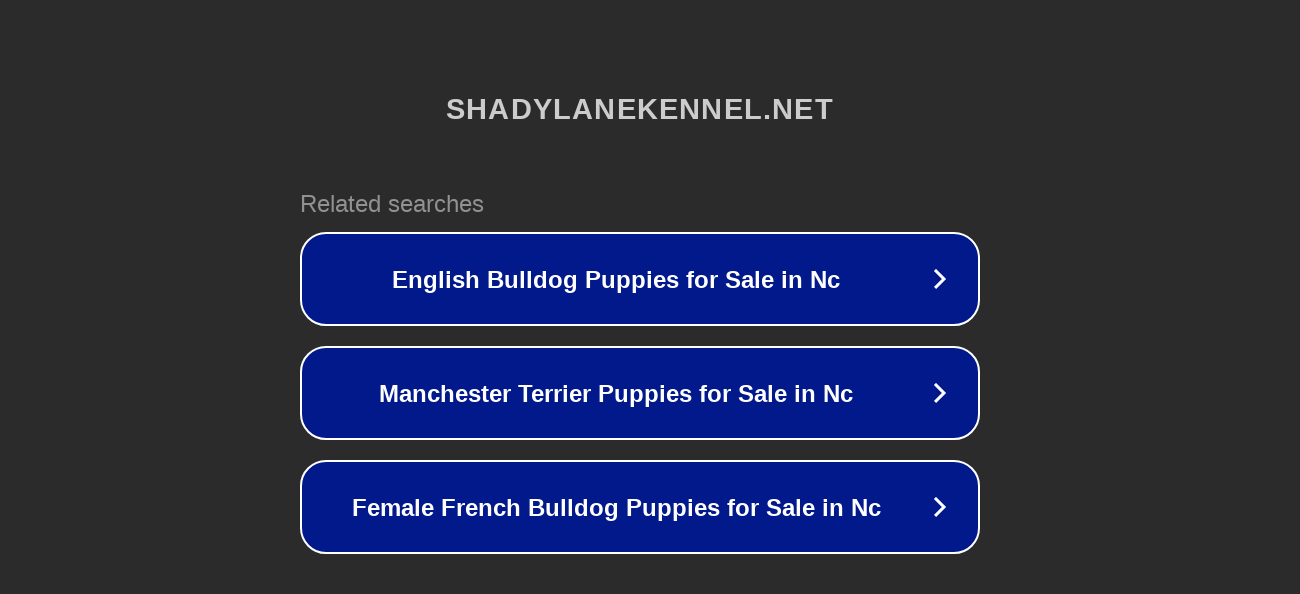

--- FILE ---
content_type: text/html; charset=utf-8
request_url: http://ww7.shadylanekennel.net/
body_size: 1070
content:
<!doctype html>
<html data-adblockkey="MFwwDQYJKoZIhvcNAQEBBQADSwAwSAJBANDrp2lz7AOmADaN8tA50LsWcjLFyQFcb/P2Txc58oYOeILb3vBw7J6f4pamkAQVSQuqYsKx3YzdUHCvbVZvFUsCAwEAAQ==_rswo4MvaLJ3ZDqbA/zPApJwRxQ/oPM5cAqm/Meya40koJh6MPtGpolAD1e1nap/IM+eTTgF+USOa/euf7i7McA==" lang="en" style="background: #2B2B2B;">
<head>
    <meta charset="utf-8">
    <meta name="viewport" content="width=device-width, initial-scale=1">
    <link rel="icon" href="[data-uri]">
    <link rel="preconnect" href="https://www.google.com" crossorigin>
</head>
<body>
<div id="target" style="opacity: 0"></div>
<script>window.park = "[base64]";</script>
<script src="/bluzROHkR.js"></script>
</body>
</html>
